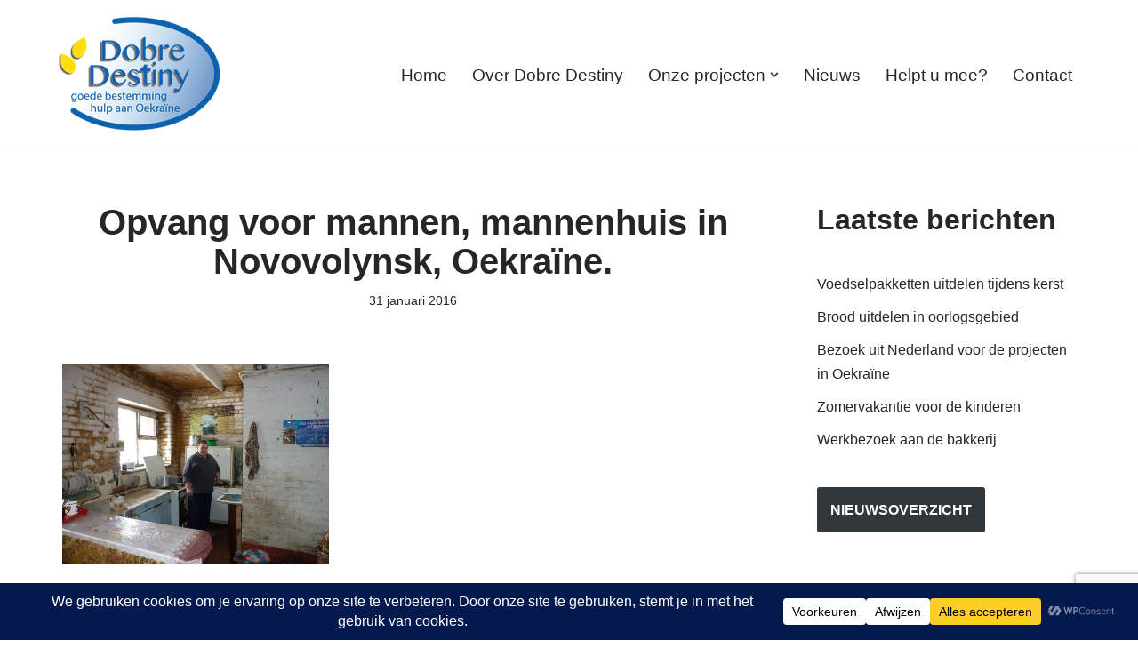

--- FILE ---
content_type: text/html; charset=utf-8
request_url: https://www.google.com/recaptcha/api2/anchor?ar=1&k=6LctE4kUAAAAAALXjQKbOQ02k5kZznPAy9M5wMzV&co=aHR0cHM6Ly9kb2JyZWRlc3RpbnkuY29tOjQ0Mw..&hl=en&v=PoyoqOPhxBO7pBk68S4YbpHZ&size=invisible&anchor-ms=20000&execute-ms=30000&cb=g0gch0b63a3o
body_size: 48449
content:
<!DOCTYPE HTML><html dir="ltr" lang="en"><head><meta http-equiv="Content-Type" content="text/html; charset=UTF-8">
<meta http-equiv="X-UA-Compatible" content="IE=edge">
<title>reCAPTCHA</title>
<style type="text/css">
/* cyrillic-ext */
@font-face {
  font-family: 'Roboto';
  font-style: normal;
  font-weight: 400;
  font-stretch: 100%;
  src: url(//fonts.gstatic.com/s/roboto/v48/KFO7CnqEu92Fr1ME7kSn66aGLdTylUAMa3GUBHMdazTgWw.woff2) format('woff2');
  unicode-range: U+0460-052F, U+1C80-1C8A, U+20B4, U+2DE0-2DFF, U+A640-A69F, U+FE2E-FE2F;
}
/* cyrillic */
@font-face {
  font-family: 'Roboto';
  font-style: normal;
  font-weight: 400;
  font-stretch: 100%;
  src: url(//fonts.gstatic.com/s/roboto/v48/KFO7CnqEu92Fr1ME7kSn66aGLdTylUAMa3iUBHMdazTgWw.woff2) format('woff2');
  unicode-range: U+0301, U+0400-045F, U+0490-0491, U+04B0-04B1, U+2116;
}
/* greek-ext */
@font-face {
  font-family: 'Roboto';
  font-style: normal;
  font-weight: 400;
  font-stretch: 100%;
  src: url(//fonts.gstatic.com/s/roboto/v48/KFO7CnqEu92Fr1ME7kSn66aGLdTylUAMa3CUBHMdazTgWw.woff2) format('woff2');
  unicode-range: U+1F00-1FFF;
}
/* greek */
@font-face {
  font-family: 'Roboto';
  font-style: normal;
  font-weight: 400;
  font-stretch: 100%;
  src: url(//fonts.gstatic.com/s/roboto/v48/KFO7CnqEu92Fr1ME7kSn66aGLdTylUAMa3-UBHMdazTgWw.woff2) format('woff2');
  unicode-range: U+0370-0377, U+037A-037F, U+0384-038A, U+038C, U+038E-03A1, U+03A3-03FF;
}
/* math */
@font-face {
  font-family: 'Roboto';
  font-style: normal;
  font-weight: 400;
  font-stretch: 100%;
  src: url(//fonts.gstatic.com/s/roboto/v48/KFO7CnqEu92Fr1ME7kSn66aGLdTylUAMawCUBHMdazTgWw.woff2) format('woff2');
  unicode-range: U+0302-0303, U+0305, U+0307-0308, U+0310, U+0312, U+0315, U+031A, U+0326-0327, U+032C, U+032F-0330, U+0332-0333, U+0338, U+033A, U+0346, U+034D, U+0391-03A1, U+03A3-03A9, U+03B1-03C9, U+03D1, U+03D5-03D6, U+03F0-03F1, U+03F4-03F5, U+2016-2017, U+2034-2038, U+203C, U+2040, U+2043, U+2047, U+2050, U+2057, U+205F, U+2070-2071, U+2074-208E, U+2090-209C, U+20D0-20DC, U+20E1, U+20E5-20EF, U+2100-2112, U+2114-2115, U+2117-2121, U+2123-214F, U+2190, U+2192, U+2194-21AE, U+21B0-21E5, U+21F1-21F2, U+21F4-2211, U+2213-2214, U+2216-22FF, U+2308-230B, U+2310, U+2319, U+231C-2321, U+2336-237A, U+237C, U+2395, U+239B-23B7, U+23D0, U+23DC-23E1, U+2474-2475, U+25AF, U+25B3, U+25B7, U+25BD, U+25C1, U+25CA, U+25CC, U+25FB, U+266D-266F, U+27C0-27FF, U+2900-2AFF, U+2B0E-2B11, U+2B30-2B4C, U+2BFE, U+3030, U+FF5B, U+FF5D, U+1D400-1D7FF, U+1EE00-1EEFF;
}
/* symbols */
@font-face {
  font-family: 'Roboto';
  font-style: normal;
  font-weight: 400;
  font-stretch: 100%;
  src: url(//fonts.gstatic.com/s/roboto/v48/KFO7CnqEu92Fr1ME7kSn66aGLdTylUAMaxKUBHMdazTgWw.woff2) format('woff2');
  unicode-range: U+0001-000C, U+000E-001F, U+007F-009F, U+20DD-20E0, U+20E2-20E4, U+2150-218F, U+2190, U+2192, U+2194-2199, U+21AF, U+21E6-21F0, U+21F3, U+2218-2219, U+2299, U+22C4-22C6, U+2300-243F, U+2440-244A, U+2460-24FF, U+25A0-27BF, U+2800-28FF, U+2921-2922, U+2981, U+29BF, U+29EB, U+2B00-2BFF, U+4DC0-4DFF, U+FFF9-FFFB, U+10140-1018E, U+10190-1019C, U+101A0, U+101D0-101FD, U+102E0-102FB, U+10E60-10E7E, U+1D2C0-1D2D3, U+1D2E0-1D37F, U+1F000-1F0FF, U+1F100-1F1AD, U+1F1E6-1F1FF, U+1F30D-1F30F, U+1F315, U+1F31C, U+1F31E, U+1F320-1F32C, U+1F336, U+1F378, U+1F37D, U+1F382, U+1F393-1F39F, U+1F3A7-1F3A8, U+1F3AC-1F3AF, U+1F3C2, U+1F3C4-1F3C6, U+1F3CA-1F3CE, U+1F3D4-1F3E0, U+1F3ED, U+1F3F1-1F3F3, U+1F3F5-1F3F7, U+1F408, U+1F415, U+1F41F, U+1F426, U+1F43F, U+1F441-1F442, U+1F444, U+1F446-1F449, U+1F44C-1F44E, U+1F453, U+1F46A, U+1F47D, U+1F4A3, U+1F4B0, U+1F4B3, U+1F4B9, U+1F4BB, U+1F4BF, U+1F4C8-1F4CB, U+1F4D6, U+1F4DA, U+1F4DF, U+1F4E3-1F4E6, U+1F4EA-1F4ED, U+1F4F7, U+1F4F9-1F4FB, U+1F4FD-1F4FE, U+1F503, U+1F507-1F50B, U+1F50D, U+1F512-1F513, U+1F53E-1F54A, U+1F54F-1F5FA, U+1F610, U+1F650-1F67F, U+1F687, U+1F68D, U+1F691, U+1F694, U+1F698, U+1F6AD, U+1F6B2, U+1F6B9-1F6BA, U+1F6BC, U+1F6C6-1F6CF, U+1F6D3-1F6D7, U+1F6E0-1F6EA, U+1F6F0-1F6F3, U+1F6F7-1F6FC, U+1F700-1F7FF, U+1F800-1F80B, U+1F810-1F847, U+1F850-1F859, U+1F860-1F887, U+1F890-1F8AD, U+1F8B0-1F8BB, U+1F8C0-1F8C1, U+1F900-1F90B, U+1F93B, U+1F946, U+1F984, U+1F996, U+1F9E9, U+1FA00-1FA6F, U+1FA70-1FA7C, U+1FA80-1FA89, U+1FA8F-1FAC6, U+1FACE-1FADC, U+1FADF-1FAE9, U+1FAF0-1FAF8, U+1FB00-1FBFF;
}
/* vietnamese */
@font-face {
  font-family: 'Roboto';
  font-style: normal;
  font-weight: 400;
  font-stretch: 100%;
  src: url(//fonts.gstatic.com/s/roboto/v48/KFO7CnqEu92Fr1ME7kSn66aGLdTylUAMa3OUBHMdazTgWw.woff2) format('woff2');
  unicode-range: U+0102-0103, U+0110-0111, U+0128-0129, U+0168-0169, U+01A0-01A1, U+01AF-01B0, U+0300-0301, U+0303-0304, U+0308-0309, U+0323, U+0329, U+1EA0-1EF9, U+20AB;
}
/* latin-ext */
@font-face {
  font-family: 'Roboto';
  font-style: normal;
  font-weight: 400;
  font-stretch: 100%;
  src: url(//fonts.gstatic.com/s/roboto/v48/KFO7CnqEu92Fr1ME7kSn66aGLdTylUAMa3KUBHMdazTgWw.woff2) format('woff2');
  unicode-range: U+0100-02BA, U+02BD-02C5, U+02C7-02CC, U+02CE-02D7, U+02DD-02FF, U+0304, U+0308, U+0329, U+1D00-1DBF, U+1E00-1E9F, U+1EF2-1EFF, U+2020, U+20A0-20AB, U+20AD-20C0, U+2113, U+2C60-2C7F, U+A720-A7FF;
}
/* latin */
@font-face {
  font-family: 'Roboto';
  font-style: normal;
  font-weight: 400;
  font-stretch: 100%;
  src: url(//fonts.gstatic.com/s/roboto/v48/KFO7CnqEu92Fr1ME7kSn66aGLdTylUAMa3yUBHMdazQ.woff2) format('woff2');
  unicode-range: U+0000-00FF, U+0131, U+0152-0153, U+02BB-02BC, U+02C6, U+02DA, U+02DC, U+0304, U+0308, U+0329, U+2000-206F, U+20AC, U+2122, U+2191, U+2193, U+2212, U+2215, U+FEFF, U+FFFD;
}
/* cyrillic-ext */
@font-face {
  font-family: 'Roboto';
  font-style: normal;
  font-weight: 500;
  font-stretch: 100%;
  src: url(//fonts.gstatic.com/s/roboto/v48/KFO7CnqEu92Fr1ME7kSn66aGLdTylUAMa3GUBHMdazTgWw.woff2) format('woff2');
  unicode-range: U+0460-052F, U+1C80-1C8A, U+20B4, U+2DE0-2DFF, U+A640-A69F, U+FE2E-FE2F;
}
/* cyrillic */
@font-face {
  font-family: 'Roboto';
  font-style: normal;
  font-weight: 500;
  font-stretch: 100%;
  src: url(//fonts.gstatic.com/s/roboto/v48/KFO7CnqEu92Fr1ME7kSn66aGLdTylUAMa3iUBHMdazTgWw.woff2) format('woff2');
  unicode-range: U+0301, U+0400-045F, U+0490-0491, U+04B0-04B1, U+2116;
}
/* greek-ext */
@font-face {
  font-family: 'Roboto';
  font-style: normal;
  font-weight: 500;
  font-stretch: 100%;
  src: url(//fonts.gstatic.com/s/roboto/v48/KFO7CnqEu92Fr1ME7kSn66aGLdTylUAMa3CUBHMdazTgWw.woff2) format('woff2');
  unicode-range: U+1F00-1FFF;
}
/* greek */
@font-face {
  font-family: 'Roboto';
  font-style: normal;
  font-weight: 500;
  font-stretch: 100%;
  src: url(//fonts.gstatic.com/s/roboto/v48/KFO7CnqEu92Fr1ME7kSn66aGLdTylUAMa3-UBHMdazTgWw.woff2) format('woff2');
  unicode-range: U+0370-0377, U+037A-037F, U+0384-038A, U+038C, U+038E-03A1, U+03A3-03FF;
}
/* math */
@font-face {
  font-family: 'Roboto';
  font-style: normal;
  font-weight: 500;
  font-stretch: 100%;
  src: url(//fonts.gstatic.com/s/roboto/v48/KFO7CnqEu92Fr1ME7kSn66aGLdTylUAMawCUBHMdazTgWw.woff2) format('woff2');
  unicode-range: U+0302-0303, U+0305, U+0307-0308, U+0310, U+0312, U+0315, U+031A, U+0326-0327, U+032C, U+032F-0330, U+0332-0333, U+0338, U+033A, U+0346, U+034D, U+0391-03A1, U+03A3-03A9, U+03B1-03C9, U+03D1, U+03D5-03D6, U+03F0-03F1, U+03F4-03F5, U+2016-2017, U+2034-2038, U+203C, U+2040, U+2043, U+2047, U+2050, U+2057, U+205F, U+2070-2071, U+2074-208E, U+2090-209C, U+20D0-20DC, U+20E1, U+20E5-20EF, U+2100-2112, U+2114-2115, U+2117-2121, U+2123-214F, U+2190, U+2192, U+2194-21AE, U+21B0-21E5, U+21F1-21F2, U+21F4-2211, U+2213-2214, U+2216-22FF, U+2308-230B, U+2310, U+2319, U+231C-2321, U+2336-237A, U+237C, U+2395, U+239B-23B7, U+23D0, U+23DC-23E1, U+2474-2475, U+25AF, U+25B3, U+25B7, U+25BD, U+25C1, U+25CA, U+25CC, U+25FB, U+266D-266F, U+27C0-27FF, U+2900-2AFF, U+2B0E-2B11, U+2B30-2B4C, U+2BFE, U+3030, U+FF5B, U+FF5D, U+1D400-1D7FF, U+1EE00-1EEFF;
}
/* symbols */
@font-face {
  font-family: 'Roboto';
  font-style: normal;
  font-weight: 500;
  font-stretch: 100%;
  src: url(//fonts.gstatic.com/s/roboto/v48/KFO7CnqEu92Fr1ME7kSn66aGLdTylUAMaxKUBHMdazTgWw.woff2) format('woff2');
  unicode-range: U+0001-000C, U+000E-001F, U+007F-009F, U+20DD-20E0, U+20E2-20E4, U+2150-218F, U+2190, U+2192, U+2194-2199, U+21AF, U+21E6-21F0, U+21F3, U+2218-2219, U+2299, U+22C4-22C6, U+2300-243F, U+2440-244A, U+2460-24FF, U+25A0-27BF, U+2800-28FF, U+2921-2922, U+2981, U+29BF, U+29EB, U+2B00-2BFF, U+4DC0-4DFF, U+FFF9-FFFB, U+10140-1018E, U+10190-1019C, U+101A0, U+101D0-101FD, U+102E0-102FB, U+10E60-10E7E, U+1D2C0-1D2D3, U+1D2E0-1D37F, U+1F000-1F0FF, U+1F100-1F1AD, U+1F1E6-1F1FF, U+1F30D-1F30F, U+1F315, U+1F31C, U+1F31E, U+1F320-1F32C, U+1F336, U+1F378, U+1F37D, U+1F382, U+1F393-1F39F, U+1F3A7-1F3A8, U+1F3AC-1F3AF, U+1F3C2, U+1F3C4-1F3C6, U+1F3CA-1F3CE, U+1F3D4-1F3E0, U+1F3ED, U+1F3F1-1F3F3, U+1F3F5-1F3F7, U+1F408, U+1F415, U+1F41F, U+1F426, U+1F43F, U+1F441-1F442, U+1F444, U+1F446-1F449, U+1F44C-1F44E, U+1F453, U+1F46A, U+1F47D, U+1F4A3, U+1F4B0, U+1F4B3, U+1F4B9, U+1F4BB, U+1F4BF, U+1F4C8-1F4CB, U+1F4D6, U+1F4DA, U+1F4DF, U+1F4E3-1F4E6, U+1F4EA-1F4ED, U+1F4F7, U+1F4F9-1F4FB, U+1F4FD-1F4FE, U+1F503, U+1F507-1F50B, U+1F50D, U+1F512-1F513, U+1F53E-1F54A, U+1F54F-1F5FA, U+1F610, U+1F650-1F67F, U+1F687, U+1F68D, U+1F691, U+1F694, U+1F698, U+1F6AD, U+1F6B2, U+1F6B9-1F6BA, U+1F6BC, U+1F6C6-1F6CF, U+1F6D3-1F6D7, U+1F6E0-1F6EA, U+1F6F0-1F6F3, U+1F6F7-1F6FC, U+1F700-1F7FF, U+1F800-1F80B, U+1F810-1F847, U+1F850-1F859, U+1F860-1F887, U+1F890-1F8AD, U+1F8B0-1F8BB, U+1F8C0-1F8C1, U+1F900-1F90B, U+1F93B, U+1F946, U+1F984, U+1F996, U+1F9E9, U+1FA00-1FA6F, U+1FA70-1FA7C, U+1FA80-1FA89, U+1FA8F-1FAC6, U+1FACE-1FADC, U+1FADF-1FAE9, U+1FAF0-1FAF8, U+1FB00-1FBFF;
}
/* vietnamese */
@font-face {
  font-family: 'Roboto';
  font-style: normal;
  font-weight: 500;
  font-stretch: 100%;
  src: url(//fonts.gstatic.com/s/roboto/v48/KFO7CnqEu92Fr1ME7kSn66aGLdTylUAMa3OUBHMdazTgWw.woff2) format('woff2');
  unicode-range: U+0102-0103, U+0110-0111, U+0128-0129, U+0168-0169, U+01A0-01A1, U+01AF-01B0, U+0300-0301, U+0303-0304, U+0308-0309, U+0323, U+0329, U+1EA0-1EF9, U+20AB;
}
/* latin-ext */
@font-face {
  font-family: 'Roboto';
  font-style: normal;
  font-weight: 500;
  font-stretch: 100%;
  src: url(//fonts.gstatic.com/s/roboto/v48/KFO7CnqEu92Fr1ME7kSn66aGLdTylUAMa3KUBHMdazTgWw.woff2) format('woff2');
  unicode-range: U+0100-02BA, U+02BD-02C5, U+02C7-02CC, U+02CE-02D7, U+02DD-02FF, U+0304, U+0308, U+0329, U+1D00-1DBF, U+1E00-1E9F, U+1EF2-1EFF, U+2020, U+20A0-20AB, U+20AD-20C0, U+2113, U+2C60-2C7F, U+A720-A7FF;
}
/* latin */
@font-face {
  font-family: 'Roboto';
  font-style: normal;
  font-weight: 500;
  font-stretch: 100%;
  src: url(//fonts.gstatic.com/s/roboto/v48/KFO7CnqEu92Fr1ME7kSn66aGLdTylUAMa3yUBHMdazQ.woff2) format('woff2');
  unicode-range: U+0000-00FF, U+0131, U+0152-0153, U+02BB-02BC, U+02C6, U+02DA, U+02DC, U+0304, U+0308, U+0329, U+2000-206F, U+20AC, U+2122, U+2191, U+2193, U+2212, U+2215, U+FEFF, U+FFFD;
}
/* cyrillic-ext */
@font-face {
  font-family: 'Roboto';
  font-style: normal;
  font-weight: 900;
  font-stretch: 100%;
  src: url(//fonts.gstatic.com/s/roboto/v48/KFO7CnqEu92Fr1ME7kSn66aGLdTylUAMa3GUBHMdazTgWw.woff2) format('woff2');
  unicode-range: U+0460-052F, U+1C80-1C8A, U+20B4, U+2DE0-2DFF, U+A640-A69F, U+FE2E-FE2F;
}
/* cyrillic */
@font-face {
  font-family: 'Roboto';
  font-style: normal;
  font-weight: 900;
  font-stretch: 100%;
  src: url(//fonts.gstatic.com/s/roboto/v48/KFO7CnqEu92Fr1ME7kSn66aGLdTylUAMa3iUBHMdazTgWw.woff2) format('woff2');
  unicode-range: U+0301, U+0400-045F, U+0490-0491, U+04B0-04B1, U+2116;
}
/* greek-ext */
@font-face {
  font-family: 'Roboto';
  font-style: normal;
  font-weight: 900;
  font-stretch: 100%;
  src: url(//fonts.gstatic.com/s/roboto/v48/KFO7CnqEu92Fr1ME7kSn66aGLdTylUAMa3CUBHMdazTgWw.woff2) format('woff2');
  unicode-range: U+1F00-1FFF;
}
/* greek */
@font-face {
  font-family: 'Roboto';
  font-style: normal;
  font-weight: 900;
  font-stretch: 100%;
  src: url(//fonts.gstatic.com/s/roboto/v48/KFO7CnqEu92Fr1ME7kSn66aGLdTylUAMa3-UBHMdazTgWw.woff2) format('woff2');
  unicode-range: U+0370-0377, U+037A-037F, U+0384-038A, U+038C, U+038E-03A1, U+03A3-03FF;
}
/* math */
@font-face {
  font-family: 'Roboto';
  font-style: normal;
  font-weight: 900;
  font-stretch: 100%;
  src: url(//fonts.gstatic.com/s/roboto/v48/KFO7CnqEu92Fr1ME7kSn66aGLdTylUAMawCUBHMdazTgWw.woff2) format('woff2');
  unicode-range: U+0302-0303, U+0305, U+0307-0308, U+0310, U+0312, U+0315, U+031A, U+0326-0327, U+032C, U+032F-0330, U+0332-0333, U+0338, U+033A, U+0346, U+034D, U+0391-03A1, U+03A3-03A9, U+03B1-03C9, U+03D1, U+03D5-03D6, U+03F0-03F1, U+03F4-03F5, U+2016-2017, U+2034-2038, U+203C, U+2040, U+2043, U+2047, U+2050, U+2057, U+205F, U+2070-2071, U+2074-208E, U+2090-209C, U+20D0-20DC, U+20E1, U+20E5-20EF, U+2100-2112, U+2114-2115, U+2117-2121, U+2123-214F, U+2190, U+2192, U+2194-21AE, U+21B0-21E5, U+21F1-21F2, U+21F4-2211, U+2213-2214, U+2216-22FF, U+2308-230B, U+2310, U+2319, U+231C-2321, U+2336-237A, U+237C, U+2395, U+239B-23B7, U+23D0, U+23DC-23E1, U+2474-2475, U+25AF, U+25B3, U+25B7, U+25BD, U+25C1, U+25CA, U+25CC, U+25FB, U+266D-266F, U+27C0-27FF, U+2900-2AFF, U+2B0E-2B11, U+2B30-2B4C, U+2BFE, U+3030, U+FF5B, U+FF5D, U+1D400-1D7FF, U+1EE00-1EEFF;
}
/* symbols */
@font-face {
  font-family: 'Roboto';
  font-style: normal;
  font-weight: 900;
  font-stretch: 100%;
  src: url(//fonts.gstatic.com/s/roboto/v48/KFO7CnqEu92Fr1ME7kSn66aGLdTylUAMaxKUBHMdazTgWw.woff2) format('woff2');
  unicode-range: U+0001-000C, U+000E-001F, U+007F-009F, U+20DD-20E0, U+20E2-20E4, U+2150-218F, U+2190, U+2192, U+2194-2199, U+21AF, U+21E6-21F0, U+21F3, U+2218-2219, U+2299, U+22C4-22C6, U+2300-243F, U+2440-244A, U+2460-24FF, U+25A0-27BF, U+2800-28FF, U+2921-2922, U+2981, U+29BF, U+29EB, U+2B00-2BFF, U+4DC0-4DFF, U+FFF9-FFFB, U+10140-1018E, U+10190-1019C, U+101A0, U+101D0-101FD, U+102E0-102FB, U+10E60-10E7E, U+1D2C0-1D2D3, U+1D2E0-1D37F, U+1F000-1F0FF, U+1F100-1F1AD, U+1F1E6-1F1FF, U+1F30D-1F30F, U+1F315, U+1F31C, U+1F31E, U+1F320-1F32C, U+1F336, U+1F378, U+1F37D, U+1F382, U+1F393-1F39F, U+1F3A7-1F3A8, U+1F3AC-1F3AF, U+1F3C2, U+1F3C4-1F3C6, U+1F3CA-1F3CE, U+1F3D4-1F3E0, U+1F3ED, U+1F3F1-1F3F3, U+1F3F5-1F3F7, U+1F408, U+1F415, U+1F41F, U+1F426, U+1F43F, U+1F441-1F442, U+1F444, U+1F446-1F449, U+1F44C-1F44E, U+1F453, U+1F46A, U+1F47D, U+1F4A3, U+1F4B0, U+1F4B3, U+1F4B9, U+1F4BB, U+1F4BF, U+1F4C8-1F4CB, U+1F4D6, U+1F4DA, U+1F4DF, U+1F4E3-1F4E6, U+1F4EA-1F4ED, U+1F4F7, U+1F4F9-1F4FB, U+1F4FD-1F4FE, U+1F503, U+1F507-1F50B, U+1F50D, U+1F512-1F513, U+1F53E-1F54A, U+1F54F-1F5FA, U+1F610, U+1F650-1F67F, U+1F687, U+1F68D, U+1F691, U+1F694, U+1F698, U+1F6AD, U+1F6B2, U+1F6B9-1F6BA, U+1F6BC, U+1F6C6-1F6CF, U+1F6D3-1F6D7, U+1F6E0-1F6EA, U+1F6F0-1F6F3, U+1F6F7-1F6FC, U+1F700-1F7FF, U+1F800-1F80B, U+1F810-1F847, U+1F850-1F859, U+1F860-1F887, U+1F890-1F8AD, U+1F8B0-1F8BB, U+1F8C0-1F8C1, U+1F900-1F90B, U+1F93B, U+1F946, U+1F984, U+1F996, U+1F9E9, U+1FA00-1FA6F, U+1FA70-1FA7C, U+1FA80-1FA89, U+1FA8F-1FAC6, U+1FACE-1FADC, U+1FADF-1FAE9, U+1FAF0-1FAF8, U+1FB00-1FBFF;
}
/* vietnamese */
@font-face {
  font-family: 'Roboto';
  font-style: normal;
  font-weight: 900;
  font-stretch: 100%;
  src: url(//fonts.gstatic.com/s/roboto/v48/KFO7CnqEu92Fr1ME7kSn66aGLdTylUAMa3OUBHMdazTgWw.woff2) format('woff2');
  unicode-range: U+0102-0103, U+0110-0111, U+0128-0129, U+0168-0169, U+01A0-01A1, U+01AF-01B0, U+0300-0301, U+0303-0304, U+0308-0309, U+0323, U+0329, U+1EA0-1EF9, U+20AB;
}
/* latin-ext */
@font-face {
  font-family: 'Roboto';
  font-style: normal;
  font-weight: 900;
  font-stretch: 100%;
  src: url(//fonts.gstatic.com/s/roboto/v48/KFO7CnqEu92Fr1ME7kSn66aGLdTylUAMa3KUBHMdazTgWw.woff2) format('woff2');
  unicode-range: U+0100-02BA, U+02BD-02C5, U+02C7-02CC, U+02CE-02D7, U+02DD-02FF, U+0304, U+0308, U+0329, U+1D00-1DBF, U+1E00-1E9F, U+1EF2-1EFF, U+2020, U+20A0-20AB, U+20AD-20C0, U+2113, U+2C60-2C7F, U+A720-A7FF;
}
/* latin */
@font-face {
  font-family: 'Roboto';
  font-style: normal;
  font-weight: 900;
  font-stretch: 100%;
  src: url(//fonts.gstatic.com/s/roboto/v48/KFO7CnqEu92Fr1ME7kSn66aGLdTylUAMa3yUBHMdazQ.woff2) format('woff2');
  unicode-range: U+0000-00FF, U+0131, U+0152-0153, U+02BB-02BC, U+02C6, U+02DA, U+02DC, U+0304, U+0308, U+0329, U+2000-206F, U+20AC, U+2122, U+2191, U+2193, U+2212, U+2215, U+FEFF, U+FFFD;
}

</style>
<link rel="stylesheet" type="text/css" href="https://www.gstatic.com/recaptcha/releases/PoyoqOPhxBO7pBk68S4YbpHZ/styles__ltr.css">
<script nonce="b6rf_ljebubjiijmMRyKGg" type="text/javascript">window['__recaptcha_api'] = 'https://www.google.com/recaptcha/api2/';</script>
<script type="text/javascript" src="https://www.gstatic.com/recaptcha/releases/PoyoqOPhxBO7pBk68S4YbpHZ/recaptcha__en.js" nonce="b6rf_ljebubjiijmMRyKGg">
      
    </script></head>
<body><div id="rc-anchor-alert" class="rc-anchor-alert"></div>
<input type="hidden" id="recaptcha-token" value="[base64]">
<script type="text/javascript" nonce="b6rf_ljebubjiijmMRyKGg">
      recaptcha.anchor.Main.init("[\x22ainput\x22,[\x22bgdata\x22,\x22\x22,\[base64]/[base64]/[base64]/[base64]/[base64]/UltsKytdPUU6KEU8MjA0OD9SW2wrK109RT4+NnwxOTI6KChFJjY0NTEyKT09NTUyOTYmJk0rMTxjLmxlbmd0aCYmKGMuY2hhckNvZGVBdChNKzEpJjY0NTEyKT09NTYzMjA/[base64]/[base64]/[base64]/[base64]/[base64]/[base64]/[base64]\x22,\[base64]\\u003d\x22,\[base64]/ChEdRwqXCp8KxIMOiwpILwoNIwrxOwptqwqHDgkfCg1PDkR/[base64]/CtA/Cs8OCw43CgsOiwrEKwpc+KzRrcFphw5rDmU/DgSzCkyrCjcKNIi5fdkpnwqcRwrVaaMKCw4ZwaHrCkcKxw7rCrMKCYcOrU8Kaw6HCtcKAwoXDgzrCk8OPw57DpMKwG2Y5wpDCtsO9woTDtjRow7rDt8KFw5DCvxkQw60mCMK3XwzCssKnw5ETb8O7LXrDmG90AUJpaMKuw7BcIzLDmXbCkxhEIF1pYSrDiMOIwqjCoX/Chw0yZSZ/wrwsJkgtwqPCuMKfwrlIw4xVw6rDmsKFwoE4w4snwrDDkxvCvz7CnsKIwpLDpCHCnkfDjsOFwpMnwrtZwpFnHMOUwp3DoQUUVcKhw44AfcOpKMO1YsKFSBF/DMKTFMONY2k6RlFZw5xkw7zDtmg3V8K1G0wpwpZuNn7CnwfDpsONwowywrDCkcKGwp/Ds3bDnFo1wqQ5f8O9w7Jfw6fDlMOxB8KVw7XCnxYaw78wJMKSw6EYTGAdw6fDjsKZDMOnw7AETh/[base64]/ClQzCuwI9wrnCnHzChkYLUcOSw5bChcKOw4jCosO/w53Cg8O8bMKkwoXDqEnDkS/Dl8OgEsKbAcK4EDh1w5TDoUHDlcO5JcOJR8KZGAULYMO0RcOxR1XDpTJtdsKAw6vDncOZw5fCgEAcw4sqw7J/w7Vnwp/DlhDDkh0hw47DmC/DmsOvYDAow5sYw4xAwqlIN8KzwqsRNcKzwqvDhMKFQcK5fwRYw6nCiMK5FBtUIELCvcKpw7zCnijDrTLCoMKfMhjDksOKwqbCiitHb8OQwqB+VjcWI8OuwpvDpk/[base64]/[base64]/[base64]/QcOuw7zDnsKKwqJsdn5OPMKAa8K5wq0TAsOIFsO0JMOdw6fDj3HCsFnDpsKUwpnCuMKOwo9tSsOOwqLDq1c6Oj/CqzYaw4hsw5YpwojClljCnMOZw5zCoH5UwrnCl8OsLT7CnsOGw5JFwofCnBVrw4lLwpMDw5JBw7TDm8O4fMODwo4UwqV1NcK0JcOYdifCqVXDgcOsVMKLc8KXwrNzw7ZjO8O0w7o7wrZ4w5YYXMKew7TDpsO/V1Mbw5oTwqzDs8OjPMOOw53CqsKqwoNawovDkcK+w4TDg8OZOihHwodfw6g4Bjhfw4xTDMOrEMOzwodywolMwpPCsMKuwq9/[base64]/CgUnCi8KhRsO7Nx/DvW0MMT9VwrMxw7bDuMKZw6FhdcKOwrNxw7/CmRBHwqPDoynDs8OTOV5gwol2UksWwrbDkHzDucOQesKXcA5wcsKAwpbCtT/[base64]/DpgNLwrQQUsO+wpzCv8K/[base64]/H8K8c8OLczTDsCTDqDpTw53DpTNFJE/DvsORc8OhwpBGwp09cMO9wo/DjcK6IyHCuypnw5HDuzfDlkMyw7dcw7zCvgw4Rxllw73DmW1nwqTDtsKcw5sSwoUTw7fCncKWP3cdHDHCnlNZacOdOsOSckzDlsORU05kw7fDj8OQw7vCsmrDnMKLYX0Uwql/[base64]/[base64]/[base64]/CmVzCnsKBaVLCvE/CpBhLwrPCi2DClsO7w4HCjT1cbMKVC8Kow79FYcKew5gWf8K/woDCigNQSAE5BWnDmz94wpY8Y0AMVgY8w7QNw67CtCxrDcKdc0fDgwvCqnPDkcKqVMK5w5V/Wg8FwqAlBVIjasORVXcjwq/Dqzc8wrFsVsKqCCMyL8OGw7XDlMOlwpDDq8O7U8O+wqYoQ8Knw5HDmMKpwrbDr0YDdz7DsksLwpzCin/Dix4pwr4AG8OlwqPDvsKZw43Dj8O8IX/DjTIwwrnDg8O5BsK2w4cfw5HCnHPChx3Cnm3CiARtaMO+cBvDiRVnw7nDql4ewq49wps+KhrDp8OcDMK7ecKQSsO/TsKiQMO4VAJ8KMKaVcOEQ2Nkw7HCiCfCinPCmh3CpUzDkU9Nw5QGPsOabUUpwpzCvg1XJhnCn0krw7XDsWfDh8Oow7nDvl5Qw43Ci11IwprDvsOOw5/DisKCOHjDgsKZNjkOwpgqwqEYwp3DilrCgSrDh3xMccKOw742WMKvwoYva1jDqsOQHD1/NsKkw4jDuB/CmngXFlNLw5DCusO0asOaw55Gw5NawoYpw5JOVMO7w4rDm8O5NiHDhsOtwqXCusO7Ln/CscKIwr3CmE/[base64]/DqMKZb8KgwpHDohfCvcKIwq/Dg8K6P0/CjsOTO3o9w5ExI3zCoMOqw7zDq8OQFQd/w794w4TDuFxMw6kxdFjCpTJ9w53DuEzDhlvDm8OsQRHDoMOewqXCjsKmw6IxWi0pw64ZNcOJacOGJRrCusOsw63CtcO0NcOZwp06D8OmwqfCoMK+wq90GMKTQMKZVEbCiMOKwrF+wo5ewovDo3LClMObw6bCugbDpMK2wqzDicKReMOdflZQw5/Cqw04XMKlwr3DpsKvw6LCjsKtd8KrwoLDgMKwGcK4wr3DgcKfw6DCsFIPWE87wp3DoQTDiWlzw7MJKw9Fwoc9asOHw6kCw5LDjsKUBcO7PmRgP3bCmMORN18FVMKzwr0yDsO4w7jDukoRWMKiHMOzw7bDkRjDo8OYw6lgGMOmw6fDuQh4wqTCncOAwoIZMA99csOvUw/Co1Q+w6Ybw67CuHHCuQLDrMKVw6YPwqvDoU/CicKKwoPCpSDDgsK2fsO0w4o4d1nCh8KQZjYGwqF5w6TCosK2w6PDkMKsSsK/wp5ZQgrDhMOnCMKnYsOsRcO+wq/ChnTCt8Kaw7LCkHJkOBI9w7xMQVfCgsK3UHRqAXQYw6dYw5TCs8OycQDCtcOCT1TDisKcwpDCtV/[base64]/Dg2bDmhR4LcKhwq0LwptGMMOrw4wKcsKiwqDCqWt0CGnDoSgNUkp2w7nDvFLCisKvwpzDtEhKecKvOgTDinzDhwbDqSnCuAvDlcKIwqrDkCpbwo0WPcO8wpPCsUvCqsOAb8Oxw73DuCAORXfDlcO/wpPDgVURM1HDq8KtesK+w6tEwo/DpcKrbmjCiHnDnEfCpcK1w6DDilxpc8OJMsOoCcOKwqV8wqfCqBjDjsOOw5MZJcKuQsKCcsKVYcKaw7lAw49NwqUxe8Omwr/DrcKlw7JWwozDmcOCw6Nfwr83wpEIwpXDjXFYw6Anw4PDiMK7wojCoT3CgW3CsSvDlh/Dt8OSwozDlcKFw4thLTEYDWdGd1/ChSjDoMOIw63DkcOAY8Kxw6xwFSbClg8CUT/Do35HT8OeGcKoOWLCiiLCqC/DgkLCmCrCvMOfVGFPw6PDsMO3KmHCsMOQXcOdwo9nwofDlsOCw47CrMOjw5nDicOWPcKLSlHDtsKXa1gqw6nChQTCmMK/BsKUwoF3wqjCk8Oow5YiwofCiE8LHsKfw54NI1k4T0tKTlYcasOSw415WxrDv2/CrA4iN3XCgsOaw6VJTmpOw5EEWGkqNQVRw4lUw7AwwqwqwrrCoQXDpELCkyrDvjbDsUxlTB4be0vCnRpnPMO9wpDDrEHDn8KldsOFHMOew4XDo8KJN8KOwrxawrfDmBLClMKdVhUKMx81w6YHHCU6wocewqdNRsKYH8Ovwo07HG7CrhTDm3PCk8Opw6Zecj5/wqzDhsOGB8KnJ8K/wrXCsMKjFktIIADClVrCrsOiRsO6ZcOyOUrCssO9FMOQV8KCEMK/w63DlyPDkXUlU8OpwrDCohfDsiE6wqXDjMOYw7XDssKUbEXChcK+w74/w5LCm8O6w7bDkEPDvMK3wrLCtxzCjsK5w5vDnW7DmMKdfQ/CjcKUwrfCt33DmCDCrTUUw6dnMMObc8OjwonDnBfCl8Ovw7xWWMKyworCucKPEXk+woTDmFHDqcKywrpdwrccI8KxdMK4DMO/Wj4HwqRABMKwwoPCpELCugJOwrPCoMO8N8OYwrAmSMOsYWMEw6RWwoIdP8KHRMKyVsO+dVZ2wrzCuMOnHE8JYVJkAWFYNVnDgWckIsOEV8OpwoXDlcKURDxzWMKnO3khacK3w7rDqitswqRKdDjCl2VRRnfDo8OUw6fCv8O4MwbChi4DJhbCglvCn8KHI0vDm0k/w73CvsK0w5XCvxjDtkhxw47Ck8Oiw6UVwqLCgsObUcKUFMKdw6rCsMOJGhgtU0nDnsKJeMONwoYWfMKeCBTCpcOMDsKYPh7Ds1fCn8OHw7XCmW7DkcKDDsOjw7DCgxc/[base64]/CrS3Cmy7DiWrDoTnDtmJfw5HDuRHDt8OFw5LCkivCtcKhMTVzwqEsw5cAwr/[base64]/DgEM5wp7CtkpJwqcNw6sLw7/DnsOmwr7DnEnCq0fDhMOlPDDDjH3ClcONMV1Bw6x5w7zDosOTw4d7ITjCtcO2E013CFo9NsKsw698wrlsAht2w4kFwqrCgMOLw5nDiMO/w7VARMKLw5Z5w4TDp8OCw4J0XcOTZCDDkcOUwqcYMsKTw4TCqMOCb8K7wrt0w7pxw5RtwrzDr8K6w784w6jCimLDtmgew7XDuG3CqRJHdEfCoHHDp8O/w7rClE3CrcKDw47ChV/[base64]/OBrDo8OTw6Y+w701ODjCvG9HwpLCu0ExDnnDhsOGw6PChm9PesOYw5gYw57CucKIwo/DocKPPMKmwqI9ecOfe8K9RMOwFU8uwo/Cu8KpO8K/ZCpeDMOzAznDosOJw6gLUBLDtlHCjBbCuMO+w5fDs1rCoy3CtMOqwroiw65Xwrwxwq3DpsKawqjCuR8Fw7BCU0rDicK2woZWVWVYQ2RjFj/[base64]/woIoDSvCmkrCqcObwq5XIltGwokRaUrDugnCvcK4CngYwoLDgEsra2FbbEoSGCHDqyE+w6wXw7drF8K0w65uWsKcVMO4wqJFw5BxRS5mw6fDg3tgw5N/EMONw50fw5nDnUvDoRIEZcO7woJCwrpEY8K5wr7DjXbDjA3DlMK5w6DDtFtqQzJJwrrDqRc9w5DCuBbCiHfCv04vwoR9f8KAw7wQwppWw54BA8Ojw6/Cn8KPw6Ifex3DucOuKz0nBsKFS8K+Fw7DsMOxA8KLDTJbYsKWS0rChcOHw4DDs8K0MTTDvsO3w4jDgsKaDQ03woPCtlfCl0ISw5w7WcKVwqgnwrkEAcK3w4/CpVXCqkByw5rCpcKDG3HDksORw5t3esKiGyXDgkvDqsO4w7vDuTfCh8KYVQrDhSHDoh10esKLw60Nw4w5w7Evw5l+wrYje0NrGmwTe8K/w6TDg8K9ZXfCtWDCk8Ozw65ywqPCgsOzKgbDoG1RZ8OBOMOGBBDCqCQoJsOmLA3CtRfDuFQ0wr9kf03DpCN/w700RD7Dr2HDqsKSVwfDvlPDtHXDi8OeFXgJD0wZw7tXwoITwpx5TS96w6HCsMKZw5zDmG4ZwqpjwqDDpMOVwrchw7PDs8KMdFEAw4VybgYBwpnCqF45esKjw7fDvWFffRTDslVvw5/Cqkllw6jCrMKseiJsBxDDk2DCshMOSSpYw551w4IlFcOew4DDi8OwXVEmwpZzBhTCl8OPwq4zwqIlwr3ChnfCnMKZEQTCiWdzUcOHQADDgyIgZcKpw480MWVtacOxw7hvP8KCNcO7P3tbFWHCoMO8PsO+bVfCiMOXHinCiFzCvTFaw4PDnGcWesOpwp/[base64]/CiglkwoHDuxUHXD/DlcKyQTJYw7FLb8KlOXHCrBAsMcOnw7tnw5fDncK/[base64]/[base64]/[base64]/DrsOgwqHCtsK2SwrDkMKQXE5rWcK/LMKHW8Kyw6kHG8KUwrdMUTLDucKSw7LCnmFIwqrCoQXDrDnCjhA/[base64]/[base64]/IsKjw4gMwoorcyHDu8Owwq4fw73CmwNqwrYLVcKbw4zDtcKwYcKqFlvDl8Kmw5bCtQYxUSwRwrslG8K8RsKeHzHClcOMw7XDuMKsBMK9DFcoPWNZwonDsQkew4TDv3HCuEoRwq/CoMOXw5fDtgbDj8KTJncJM8KNw43Dg0NxwqDDp8O8wqPDq8KdGh3Cp0pjeg5sdSTDgFnCinnDqgUawoEdwrvDgMOFYBo/wo3DncKIw78gZ3/Du8KVaMKxRcOPF8KVwoFbMxoIw7hywrDDo0XDjMOacMKSw7bCqcKww4HDvR4gT0Row4F4CMK7w54CJA/DgB3DtsOLw5rDmsK3w4LCvMKYNn/Dp8K3wr3Ck1TCpMODHG3Do8OnwqXDrHLCrU0twpsAwpXDt8KMfCdbLnzDjcO+wqfCksOvVcOiR8KkMcOyQ8KWD8O8WR7CoRZWJsO2wp3Ds8KWw6TCuVEfL8K1wrfDl8ODa3oIwqrCksKUEF/ClXYqTg7DnyMASsKYfi/DlgIpT0PDn8OGaj/[base64]/wqsgwrQ5SA8QwpTCgzc0WsORwoZfw4rDrBzCrThycmHDo1rCjsKRwpBCwpLCgjjDu8O4wo/Co8O4ah1CwonCh8O+fcOHw6rCnT/CpH3CiMKxw5PDtsKPHDjDqH3CsVXDgcK+PsOBZHxqUHcuwpfChCdPwr3DssO/[base64]/CnMOkHcKJOTXDpMKXQyDCucKMw59lwpNEw7bDmsKdBiJUOcOnfHrCqWl+GMKUEBfCq8KGwolKXh7DhGjCj37CmDTDtREuw5RSw5TCo2XDvzVAbcOufi4/wr/CucKxNFrCkxLCocO6w5IowokowqUvbAjCtjrCr8OHw4Zmwp04SVI6w5NYI8K8VMO/ZcK1w7NEw73Cng0+w77CjMK3Wh7DqMKuwqE0w73Cm8KrNsKXRXvCvXzDvxfClk3CjDPDiVtzwq1gwqPDuMK/w6Y/wrIiP8OHEj5dw6nDs8Kuw77DvHR2w4EAwpzCmcOnw4ZUTFvCqcKgTMOew585w43Ci8KgSsKcOmpBw40oOU0fw5vDo2/[base64]/[base64]/w4UMwoc7c8Oyw6JtSRVaMAVhMcK9TjVvL15twp7DvcK7w4siw6xzw4oWwqNmMhVdIGbDhsKzw7UlZErDq8OnR8KCw4bDmcOQZsKVQwbDsGvDqQALwpXDhcOCfiLDl8OFeMKgw50xw4DDjnszwqRvKUUowprDvH7Cl8OvEcO/w4/DmcKSwoLDsT/CmsKHVsOow6cEwoHDscOQw6XCnsKmMMKpRTxjE8KsKirDmDvDscK/OMOTwr/DicO7JAoxwqfDtsOnwqpRw7HDvkTDpcKuw7XCrcOBw7TCj8Ktw4gwM3xBIwHDvzENw6Utw41iMENSHQrDnsOHw77Cj2DCusKyMVDCgADCp8OjJcOXUj/[base64]/SsOiSCRvw7rDrlZZwos2EcKdXcOqRWrDtU4MMsOLwrbCkBXCpMOOHMOpZm1qGH0ww4h2KxjDmG41w4PDkVvCoktaOxXDgBLDpsOYw4AVw7XCrsK6DcOmRCVYdcO2wrMmG2PDk8KvF8K/wpbChiFoN8Ogw5gtZMKXw5k4dWVRwrp0w5vDphkYVMOmw6HCrcOwLMK3wqhowoJUw7xbw7pMdDouwojCucOBYyfCnDMhVsOoS8OcPsK8w4Q+CxrDsMKVw4PCvsK5w6nCtSfDrGzDrCnDgUXCkzPChsOVwrXDj2XCpWB0ScOPwqbCpzvCpkfDp10Cw44TwpnDiMKkw4/DsRYLTsOww57DtcKkQcO5wqzDjMKpw5fCuwxdwpdLwoApw5t/wrXCihlvw4hRGVbCh8OCLTnDr3zDkcOtG8Okw6tVw7sIGcOVw5zDgsOtJAXCkzU/QxbDohoBwrYsw4PCgW4LOSPCmHwVXcKoEiZHw6F9KDdIwp/DhMKXPmhPw75MwqVgwrkKPcODCMOSw5bCgcOewq/DscO8w7gUwqTCmwdCwonCqznClMOXJRPCgl7DssOOcMK2JCgqw7wLw5EPIFXCgyNmwoJPw693CigtdMO9XsOOQsOGSsO2w6Fbw4/Cj8OKM2DCqwFzwooDJ8Kdw5LCnnBmTmPDnjrDmgZAw4zCiRgARMO7GBTCpEHCpCBUSzvDjcOUw5F/[base64]/wqRZwqbCoXLDsXnCsjrDknnCswnDq8KhfcKMZi4yw6UpOzhNw6IqwrkPIcOLHhMoS3kdHyknwrrCi3bDsz7Cn8O6w5kKwqQ7w5DDo8Oaw7RcVsOew53DqsOLHDzCrWLDr8KdwpIZwoIsw5wbJmXCj255w6ouLUTCkMORNsKpQHvDqD0qIsOVw4Qib31fBsO/[base64]/w5fCg8OHNnPDt3IrwqXDpMOtWU59aMONC1LDqsK2wqlkw7fDuMODwpMYwpbDkV13w6FMwpQ/wrMUThjCvXbCqXzCpFPCnsOERE/Cs1NhQcKCFh/[base64]/CrmkLB8OKcMKIIcOMVEPDrlrDuQsCwqTDpxTDjUYsFwXDsMKKFcKfQ3XDrHcmOMKVwopqPwfCszV9w79kw5vCrsOfwrh4RV7Cux7ChiYJw4HDsTMnwp/DpFBtwpTCvkd+w5PCmSsew7I0w5kFwrwlw7hfw5cSBcKSwrPDp2jCn8O0MsKgZcK+woDCoRFcSy8FYcKxw7LCnsOIMsKAwppYwr4cdiBqwpjCpEI0wqXCiSBgwq3CnxFNw4dpw6/DiBV+wpwDw4TDoMKibDbCj1haZ8O4VcK4woLCs8OpYwsaMMKhw6HCgH3DjcK/w7/DjcOIVcKZFDUpZyMOw4DCv0VDw4DDhsKqwr9owqA+w7jCrDjCisKRYsKywrVYeyYaIsOowrYvw6TDssO/[base64]/[base64]/DpcKUbcOjQAdQVGF8w4wkVUp+SsOvTsKfw73CosKpw4cLacK/[base64]/D8O2AMOyC8K6wrrCui/[base64]/[base64]/DhMOSw4XClz3DgzjDrG3Cu8OowqB/[base64]/[base64]/wqYuXytcw4tQWcKtwqwdw5rDsXJmbx3Cv8OBw7PCvMOgKzPCn8OkwrtowqArw4h1FcOfc0tyKsKZa8KEVMO4IEnClU0BwpDDlEIBwpNmwqZVw5bCgmYeacO3wrrDhnkAw7/Cvx/[base64]/DpsKhw7UWUETDij7CnMKwwrbCsg0Dw7DCh0fCjMKyw6MkwoIxw4nDvCtcMMKFw77DvlwDKMKcNsKJBAPCm8KJSDHCicKww6wow5ozPRjCn8OiwqwhQsOqwpEmTcOhYMOCFMOiDQZdw5sbwrBIw7nDqXnDqzPCkcOCwpnCgcOkLsKvw4HCvA/[base64]/Drgp5HDnCvATDpMKgwrxdwr7CkcOHwr3DqiPChsK6w4HCtxcowrzCmTLDhcKRDTQTBRPDksOTYgXDjcKMwr8dwpfCk0pUw5tyw7vDjSLCvMOhw6rCs8OKHMKUDsOsN8OaAMKbw5l0ccO6w4TDh01jTsOaE8OYZ8ORGcOwHAnCisK/wrFgfCnCkwfDr8OXw5zCnQACwrkVwqXDgBbCp1pUwr3DvMK6w5zDtntUw40eGsKaOcOhwqJ7a8OPKW8SwojCsSTDusOZwqsqdcO7AQsFw5Uxw6UBLQTDkhVBw5wJw4Jpw63CgXzDu3dOw7fClxxgTCnCum1kwqfCimrDgnbDvMKFR20lw6TCrgXDqC/DhMO3w6zClMKywqllwqNBIiDDg0Rnw4DCjsKGJsKowrXCsMKJwro+AcOhOMKCwoNDw4kLZAAPYC3DiMOaw73CuRrCg0bDgFLDtkY9Qhs0Ug/ClcKPMkI6w4HClsK6wrV7IcK0wqd1QnfCqRw8wo3CvMOuw77DoQgwYB/Cl054wrk9A8ODwp/ChiDDkcOJw7ctwpE6w5pEw4gowrTDusOaw5vCrsOdLMK/[base64]/CgwXCnsKIOMKcSk7ChyEvw7N5w6nCu2Frw4YMSSDCi8Ocwo9rw7/Cr8OISHYkwrDDgsKqw7FQKMOXw65Sw4bCu8OawpwMwodfw77CqMKMeD/Ck0PCscK/SRpyw5tKdU/DqsKLPsKFwphQw714w4zCisK3w5RMwq3ChcOCw5TCjlYnFwrCjcKxwpjDqk54w713wrfCkV56wrbDoGXDpcK/w51Aw5LDscOmw6MCYcKaEsO6wo7Dg8OtwqpxXiA1w5RQwrvCpjnCqGcgawEnaVjCs8KPU8Kbwqd0AcORXcKZTC56cMOeLD0rwpplw4cwO8KrScOcwqLCoGfCk0kcPMKWw63DiFkgQsK8EMOULn0cw5/DuMOZCG/CpcKGw5IYRyzDrcKew5BnasKgQiXDgAd1wqI2wr/DoMOWQcOTw7PCqsK5wpHDrXA0w6zCq8KqMRTDuMOJw4VWJ8KaCh8HOsK0fMKmw5/DuUAZOMOGQsOdw6/CowHCrsO8fcOpIi/CmMOgOcOGw5QXYnsTUcKWZMOBw5rCiMOwwrU2KsO2ccOuwr1jw5jDq8KkEGTDhRsUwrJPMC96w6zDun3CnMOhfQFNwpMbSV3Dq8OWw7/CncOtw7LCscKbwoLDiyYqwqbChVzClsKIwrNFZFTDhsKZwpvCj8Kcw6FNwonDl08YVD3CmybChgF9SUTCvQw5wqHCnQIyTMOtLmxrR8OcwqLCk8O7wrHDpwUSHMKMD8OtYMOpw79+csKWHMO9w7nDpWrDrcKPwoFQwofCgwcxMHTCl8O1wo9XIkcEwod5w5EBUsOIw7/CkXlOw5kZKSzDqsKLw5p0w7fDvcKxUsKnewhFEyV7Y8OPwoDCjMK6Wh97w6ciw5DDscOfw6gtw7fCqCQhw5fChDDCu0/Cn8KOwowmwp/[base64]/OsK9QcOWGAfCoG9DZMKwcgHCh8OtESPDt8Kuw7/[base64]/w7DDocO8w4bCjMKxw7tcMMKyw5XCgsO8aAjDoMOVYcO6w4RAwrPCvMKhwrt/[base64]/DgMKtw7PChMKeAMKIGBI6ekfDmsKjw7kXHcObw7XCl03Cp8OFw5jCgsK9wrHDlMKhwrTDsMKFw5EWw5RNwrrCq8KGPVjDksKYbxp/w5MEKTwLw6bDr1PCjFbDq8O/[base64]/Dp0LDrsOOwrjDgcKKwoHDksOoKltuwpZ3ZwRueMOnWmLCtcOUSMOqYsK+w6XCtkrDrBsuwrpRw4ROwozDmXtOOsOIwqnDl3t1w6dFMMKywrDCgsOcw6RSN8O8KV11w7rDp8OERcK9LsKsA8KAwrstw5jDj3AFw55WDAsQw47DtMOowp/CtWZNXMORw63Dq8Ohe8OBBcOIBH5kw5xPw7LDk8KawpfCusKrD8O2wqMYwpQeYcKmwpHDlBMcZMO4OcK1wohCVF7DuH/Dn0/Dk0TDpsKzw7Rdw6/CsMOPw7NJTzzDviLCpDhAw5QeLmbCnkrDo8Kew7ZkIHosw5fDt8KLw6jCq8KmMhQdw5gpwrleJx0IYMKgdBXDq8OmwqrClcOfwr7DpsOnw6nDphvCvsK0Ej/CozsOE0ddwrrDusO7O8OCKMKILyXDgMKBw44paMK7IHlbRMK3U8KbcxzCi0DDvMOZwobDvcOXDsO/[base64]/DlsK2WMOTw6LDnMKTwp/DlcK6wozDt8KUwqTDq8OgMV5SaWpWwqTDlDZ5dcKfEMOrMcKXwoc1w7/DkDl9wq0VwqJTwoswaUMDw60mTV0gAsOFDcOAHjYFw63DiMOmw77Djj4Xa8KKcgLCscKePcKFX1/[base64]/[base64]/[base64]/[base64]/[base64]/Cj3zCh8KNUcKlwr3DkMO4w4lOw6nCoH8uMmzCrsOOw6HCgizDsMKQw4wvFMO8U8OmTMKowqZyw4/[base64]/DolHCqcKqw5XCtU7CjsOlwpHCuQjDhcOGYcKDHCzCsyXCiWnDisONIVtHwqbDtMO1w6tJcwNfwr7DlHnDhcOaSgTCucO+w4DCm8KHwqnCrsKjwrMyw6HCom3CoA/Cm0/DrcKEPjjDtsKDPcKtRcOYIwptwpjClh7Dux0lwp/CrsOkwoEMA8KiZQZJLsKKw4sIwp3CkMOxDMKpI0ljw77DvT7Dq3YVdz/DmsOowo49w6h8wqjCnlnDq8OhR8Omwr4iOsOXDcKxwrrDlTUnNsO3FkHCqCXDrTc4bMK8w6bDuG10LsK9woRPLsO8GBfCocOfO8KDVcOCPz/CrsOlP8O+AzkgZXHDhsKaEMKwwqtbNXtAw4ELcsKNw4HDhcK1LcKDwooAWU3DiGDCoXlrccKcNcObw6fDrgXDkMKaIcOFCGLDocOaCVkxQzDCmDfCi8Ouw7DDr3bDuUJJw75fUz8bNXBpT8K1woPDoA3CimDCqcODw6crwrNiwpEZY8O/ZMOow6lPOjFXQGPDoHw3S8O4wqttwojCg8OmUsKTwqvCv8Ohw5TClsKxBsKswqp2eMOfwoDCuMOMwpDDqcO7w5cOC8KmXsOCw4rCj8Kzw5ZYwo7DvMO3QTwONjR/w6ZcY3pKw505w7EMbijCh8Khwq02wqpMRD3ChMOjTRfCsxMKwqvDm8KAcyrDqAUAwrTDmMKCw4LDlMKEwpICwp5wE0QTL8OVw5PDoTLCuzxAQQ/CoMOxZMKDwp3CjMKew5TClsOaw4DCkzBIw55XAcK0UsKEw5fCgHhBwoA7UMKID8Ofw43DrMONwpt7G8KEwpNEO8KgLStww4DDsMK+wrHDilMgbwl5aMKNwrrDoh5+w5sCT8OKwqtqZsKRw7TCom5MwrlAwolTwo59wprCunzDk8OnLijDuEfDpcOyS0/[base64]/DhMOgwrXDomXDiG5rdMKJwobDjcKMw5xpw64Nw5fCrnPDkit/FcKRwrTCvcKUcyckVcOtw65TwrDCogvCvsKpV08Bw5Uyw6ppTcKCbgk/Z8O4ecOww7vCvTNmwr18wonDhmQFwqA/w6LDvcKdWsKSw6/[base64]/CjMO9ecOWTxANwrnCt8O8w4R8wr7CvX3DnB4nKcKpwqQTN04CNsKgdMOQwqXDlMKmwqfDisOsw7EuwrXDt8O5BsOtM8OccD7Dt8OwwoVgw6AOwow3UwLCoC/CpnwoIMODEVTDhcKLNsKAW3bCh8ObMMOMcGHDjcOjVhHDtCjDkMOsSsKzICrChMKYf2UpQHFYQMKZYi0uw6V6Y8KLw5gZw7rDjXYzwqPCqsKPwoPDocKwKMOdbxpiYTEvR3zDv8OpMRgLIsOgK2rCpsK2wqHDoHoQwrzCn8OsGnIYw6kWbsK3c8OLHRbChcKQwogLOH/[base64]/DhsKvZ8KlSMK0wpdMwqQlWUhwQFXDhMO/wp3CtcO/YkBFAcOwGCYUw4R1GlUhF8OVW8O4BRPCtBTClSF6wp3ChHfCjyzCqHwyw6VPbC42U8OiYcKOZGt7OzdHF8OmwrXDiwXDhcOIw5fDjF3Cp8Kow4gLAGXCpMKXC8KpelVww5dZwqzCmsKFw5DCgcKxw6VzdsOtw5VaWsO/[base64]/MsOSwqBNTcO5wqFIw5tmbcKIw4Bow6TDvBFAw5PCvcKGLm3DqBxIDTDCpsKxfcOJw4/[base64]/DgClVwo/Cr8OVb8O3wqXCtsKqw6TDtAwAw73CiToewp5RwrN4w5fCiMOdF0nDs313RyYpZyZONMO/[base64]/[base64]/NsOqGwcgw4bDuQ7DkyPDjCJMwrBbPsO/w6jDqT9ow7Z8woAvHMOXw4QvBXrDgRXDkMKewrJEKsOXw6N1w6t6wolgw7FIwpE3w4TCt8KXEQTCnl49wqsuwrfCvgLDo3xEwqBcw6QmwqwmwoDDiXoBMMOqAsOTwr3CpsOvw5g9wqfDpsOIwp7Dv2ALwp4tw6PDiCvCu3HDr1/[base64]/DoRfCmMKyaR3Dq8Kewqw3EjpFJ8KPKsKxw73Ci8KVw7zCgm9eamrCpMKjB8KrwqgEfSPCpcOHwoXDlxxsfw7DgMKaU8OcwpbDjiQfwrNuwqbCkMOEa8Ouw6/CiVDCmhUDwq3Do1Zpw4rDg8KTw6vDkMK8asOXw4HCtGjCrhfCmDB2w5LDi0nCsMKaOSYCWsONw5HDpT9/FUTDgcOGPMKxwrnDvwTCusOpEcOaWnIXTMOkVcOyTBUvZsO8HcKJwrnCpMOZworDvyQYw7wdw4/CiMOMOsK/RcKcNcOqQsO7ZMKlw5/CoFPDl3LCt3ZwCsOWw7LCgsO4wrvCu8OgfMOfw4LDvkwjICvCmCPDgxpBG8KQw7LDgTPDj1YzEcO3wodrwqB0cg/CtHMdVsKZwp/Cp8O9w5xiX8KAAcOiw5xlwoQHwoXDjcKHw4IfZ1LCucKlwpUKwr8HNcOmWsKCw5DDpgcuUsOCIcKOw6zDhMODaHt0w6vDrUbDvw3CvVRgXm8nEATDo8OQF04vwrDCrF/Cr3bCscK0wqrDssK2bxvDiQrCvBNoV1PCiQHCmD7CiMOoEQ3DkcKww7/DnVxTw5BDw4LClg7Dn8KiN8O1w7LDnsK/w7rClCZhw6XDvQhww4fCrsOVworChlhJwoPCslfCgcKWMsK4wrHDpVUxwqVDdkLCt8KzwrkewptTWWdSwqrDj2Ndw6Rmw4/DgxEuIDxyw6c6wrXCtnkww5V5w6nDlFbCgMKFN8Olw4TDisK/bcOTw69LbcO6wr00woRDw73CkMOvKXIMwpXCrMOEwp07w6zCphfDs8KaE3LDngF/wp7Cp8Kcw65Jw7BEfcOAYhJ2J2NPJMKdJ8KIwrdDUxzCosO3aXDCvcKxwrXDtcKjw7sdTsKoMsOMDsO0dEE7w4R1TgDCqcKYw7wpwoYDa1EUwqXCvRHCncONw4N4w7N/TMOYTsKSw4spwqswwo3DpE3DjsKUbn1CwrnDoUrCt1LCrALDl1bDv0zCtsO/[base64]/CkcKTw7gwwqDDvBLDnMOfSsK2w7BBX8Oqw7XDlcK+TSnDix7CqsKydMKRw6rCrR7CgBEGH8OVH8KtwoLDtxDDv8KFwpvCjsOPwocuJBTChcOaPlI7T8KPwrsJw7QWwrHCvxJgwpckwp/Cg1EvXFE7BEbCrMOHU8KCRiMjw781b8Ouwq4KdcKqwp4Rw4HDjT0sUMKFMlBnI8OOTE3Cl3zCt8OnbxHDoDJ5wpRUUG86w4XDgVLCtEpnTBMgwqvCjAVkwpYhwr8/w5s7fsKaw5/CsmPCrcOcw7fDl8OFw6Z8PsOTwr8Cw64OwqJeTsOGMMKvw5HDu8KjwqjDg2LCgQ\\u003d\\u003d\x22],null,[\x22conf\x22,null,\x226LctE4kUAAAAAALXjQKbOQ02k5kZznPAy9M5wMzV\x22,0,null,null,null,1,[21,125,63,73,95,87,41,43,42,83,102,105,109,121],[1017145,681],0,null,null,null,null,0,null,0,null,700,1,null,0,\[base64]/76lBhn6iwkZoQoZnOKMAhmv8xEZ\x22,0,0,null,null,1,null,0,0,null,null,null,0],\x22https://dobredestiny.com:443\x22,null,[3,1,1],null,null,null,1,3600,[\x22https://www.google.com/intl/en/policies/privacy/\x22,\x22https://www.google.com/intl/en/policies/terms/\x22],\x22yFE/TIGAHhd3x6WJYf/9K6xvLQ6PgHwZWA4b55H2Bpw\\u003d\x22,1,0,null,1,1768993571686,0,0,[187,205,246],null,[252,43,67,41,33],\x22RC-lzP01yQGJjTtNA\x22,null,null,null,null,null,\x220dAFcWeA5u67vn6oOOiVdIn50bE4hzNV-kkFQPpvu_6ETNEa20X14jm1IjvNK6ZlQFdqQkDLBV_vRCtL3exM_m-zd94QVb-UhWUw\x22,1769076371475]");
    </script></body></html>